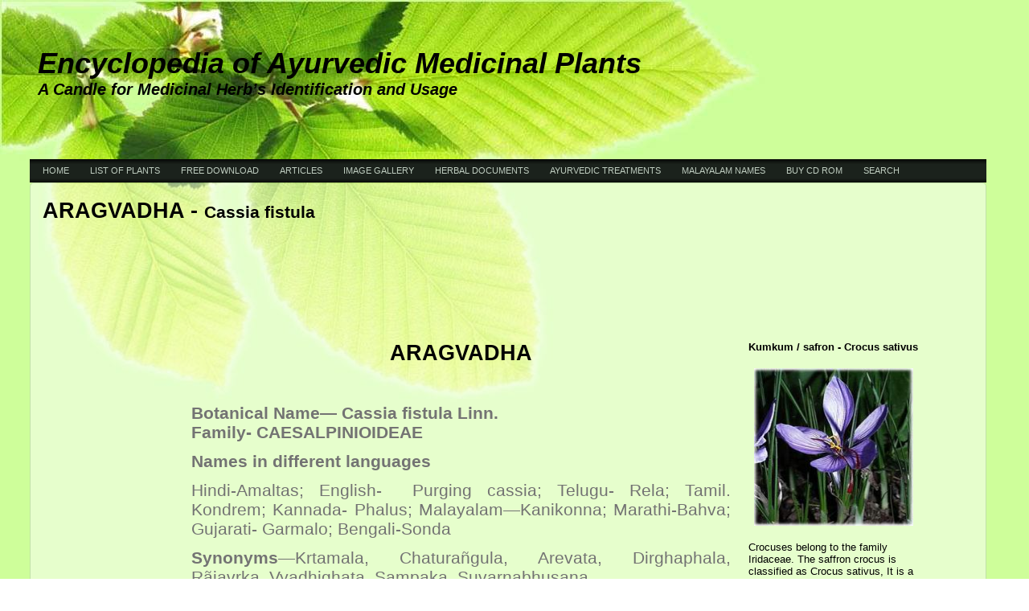

--- FILE ---
content_type: text/html
request_url: https://indianmedicinalplants.info/Medicinal-Plants/Cassia-fistula-Indian-medicinal-plants-Ayurveda.html
body_size: 4001
content:
<!DOCTYPE html PUBLIC "-//W3C//DTD XHTML 1.0 Transitional//EN" "http://www.w3.org/TR/xhtml1/DTD/xhtml1-transitional.dtd">
<html xmlns="http://www.w3.org/1999/xhtml" dir="ltr" lang="en-US" xml:lang="en">
	<head>
		<!--  Created by Medicinal herbs  Base template (without user's data) checked by http://validator.w3.org : "This page is valid XHTML 1.0 Transitional"  -->
		<meta http-equiv="Content-Type" content="text/html; charset=utf-8" />
		<title>ARAGVADHA - Cassia fistula</title>

		<meta content="Cassia fistula- Medicinal Plant, In Vedic literature the dried branches of Aragvadha are used for ritual performance Several external applications containing Aragvadha are mentioned in&nbsp; Ayurveda ( psoriasis etc.). ARAGVADHA - Cassia fistula using in Ayurveda with pictures and  details.pictures etc" name="description" />
		<meta content="usage of ARAGVADHA - Cassia fistula   , important medicinal herb ARAGVADHA - Cassia fistula  , ayurvedic  use of ARAGVADHA - Cassia fistula" name="keywords" />
		<meta content="medicinal herbs &amp; ayurveda" name="author" />
		<meta content="health : alternative medicine : ayurveda : medicinal plants" name="classification" />
		<meta content="indian medicinal plants &amp; ayurveda" name="content" />
		<link href="https://www.indianmedicinalplants.info/rss/ayurveda.xml" type="application/rss+xml" rel=alternate>
<link title="indian medicinal plants updates and Articles" />

		<meta content="english , hindi, sanskrit, malayalam" name="language" />

		<link rel="stylesheet" href=".././style.css" type="text/css" media="screen" />
		<!--[if IE 6]><link rel="stylesheet" href=".././style.ie6.css" type="text/css" media="screen" /><![endif]-->
		<!--[if IE 7]><link rel="stylesheet" href=".././style.ie7.css" type="text/css" media="screen" /><![endif]-->
		<link rel="shortcut icon" href=".././favicon.ico" type="image/x-icon" />
		<script type="text/javascript" src=".././jquery.js"></script>
		<script type="text/javascript" src=".././script.js"></script>
		<style type="text/css">
.auto-style15 {
	margin-bottom: 0px;
}
.auto-style16 {
	font-family: "Trebuchet MS", "Lucida Sans Unicode", "Lucida Grande", "Lucida Sans", Arial, sans-serif;
	font-size: small;
}
.auto-style17 {
	font-family: "Trebuchet MS", "Lucida Sans Unicode", "Lucida Grande", "Lucida Sans", Arial, sans-serif;
	font-size: small;
	color: #000000;
}
.auto-style34 {
	color: #000000;
}
		</style>
	</head>
	<body>
		<div id="art-main" style="left: -8px; top: -2px">
			<div class="art-sheet">
				<div id="layer9" style="position: absolute; width: 100px; height: 100px; z-index: 2; left: 792px; top: 60px">
				<script src="https://www.google-analytics.com/urchin.js" type="text/javascript">
</script>
<script type="text/javascript">
_uacct = "UA-4059067-1";
urchinTracker();
</script>
<!-- Am Dr.ANIL JOY Ayurveda doctore  student from India (kerala), designed a cd rom for Medicinal plants using in Ayurveda.This cd rom help to students, doctors, reserchers etc. to get easily pictures,details, properties like data of that as in treatment purpuse. Atyrvedic Herbs hepls in traetments both in preventive and disease cure mechanism -->

</div>

				<div id="layer8" style="position: absolute; width: 292px; height: 121px; z-index: 1; left: 907px; top: 25px" class="auto-style15">
					<br />
					<br />
				<!-- AddThis Button BEGIN -->
<div class="addthis_toolbox addthis_default_style ">
<a class="addthis_button_facebook_like" fb:like:layout="button_count"></a>
<a class="addthis_button_tweet"></a>
<a class="addthis_button_google_plusone" g:plusone:size="medium"></a>
<a class="addthis_counter addthis_pill_style"></a>
</div>
<script type="text/javascript" src="https://s7.addthis.com/js/250/addthis_widget.js#pubid=aniljoy23"></script>
<!-- AddThis Button END -->
</div>
		

	
	

				<div class="art-sheet-body">
					<div class="art-header">
						<div class="art-header-center">
							<div class="art-header-png"></div>
						</div>
						<div class="art-logo">
							<h1 id="name-text" class="art-logo-name"><a href=".././index.html">Encyclopedia of Ayurvedic Medicinal Plants</a></h1>
							<h2 id="slogan-text" class="art-logo-text">A Candle 
							for Medicinal Herb’s Identification and Usage</h2>
						</div>
					</div>
					<div class="art-nav">
						<div class="l"></div>
						<div class="r"></div>
						<ul class="art-menu">
							<li><a href=".././home.html">
							<span class="l" style="left: 1px; right: 7px; top: -1px"> </span><span class="r"> </span><span class="t">home</span></a></li>
							<li><a href="http://www.indianmedicinalplants.info/plants/
"><span class="l"> </span><span class="r"> </span><span class="t">List of Plants</span></a>
								<ul>
									<li><a href=".././plants/malayalamnames.html">Malayalam Names</a></li>
									<li><a href="http://herbs.indianmedicinalplants.info/index.php/sanskrit-names-of-plants
">Sanskrit Names</a></li>
									<li><a href=".././plants/botanicalnames.html">Botanical Names</a></li>
								</ul>
							</li>
							<li><a href=".././download.html"><span class="l"> </span><span class="r"> </span><span class="t">Free Download</span></a>
								<ul>
									<li><a href=".././download/pdf-articles.html">PDF Articles</a></li>
									<li><a href=".././download/view-cd-rom-examples.html">View CD Rom Examples</a></li>
								</ul>
							</li>
							<li><a href=".././articles.html"><span class="l"> </span><span class="r"> </span><span class="t">Articles</span></a>
								<ul>
									<li><a href=".././articles/ayurvedic-articles.html" class="active">Ayurvedic Articles</a></li>
									<li><a href=".././articles/physiology.html">Physiology</a></li>
									<li><a href=".././articles/health-care.html">Health Care</a></li>
									<li><a href=".././articles/diseases.html">Diseases</a></li>
									<li><a href=".././articles/yoga.html">Yoga</a></li>
								</ul>
							</li>
							<li><a href=".././image-gallery.html"><span class="l"> </span><span class="r"> </span><span class="t">Image Gallery</span></a>
								<ul>
									<li><a href=".././image-gallery/image-gallery.html">Image Gallery</a></li>
									<li><a href=".././image-gallery/botanical-names.html">Botanical Names</a></li>
								</ul>
							</li>
							<li><a href="http://herbs.indianmedicinalplants.info/
"><span class="l"> </span><span class="r"> </span><span class="t">Herbal Documents</span></a></li>
							<li><a href="http://ayurvedictreatments.indianmedicinalplants.info/
"><span class="l"> </span><span class="r"> </span><span class="t">Ayurvedic Treatments</span></a></li>
							<li><a href=".././malayalamnames.html"><span class="l"> </span><span class="r"> </span><span class="t">Malayalam Names</span></a></li>
							<li><a href=".././buy.html"><span class="l"> </span><span class="r"> </span><span class="t">Buy CD Rom</span></a>
								<ul>
									<li><a href=".././buy/testimonials.html">Testimonials</a></li>
									<li><a href=".././buy/cd-rom-content.html">CD Rom Content</a></li>
									<li><a href=".././buy/buy-cd-rom.html">Buy CD Rom</a></li>
								</ul>
							</li>
							<li><a href=".././search.html"><span class="l"> </span><span class="r"> </span><span class="t">Search</span></a></li>
						</ul>
					</div>
					<div class="art-content-layout">
						<div class="art-content-layout-row">
							<div class="art-layout-cell art-content">
								<div class="art-post">
									<div class="art-post-tl"></div>
									<div class="art-post-tr"></div>
									<div class="art-post-bl"></div>
									<div class="art-post-br"></div>
									<div class="art-post-tc"></div>
									<div class="art-post-bc"></div>
									<div class="art-post-cl"></div>
									<div class="art-post-cr"></div>
									<div class="art-post-cc"></div>
									<div class="art-post-body">
										<div class="art-post-inner art-article">
											<h2 class="art-postheader">
											<span class="auto-style34">
	<b><span style="font-size:20.0pt;line-height:115%">ARAGVADHA - <span style="font-size:16.0pt;
line-height:115%">Cassia fistula</span></span></b></span></h2>
											<div class="art-postcontent">
												<table class="art-article" border="0" cellspacing="0" cellpadding="0" style="margin-right: auto; margin-left: auto; width: 730px; ">
													<tbody>
														<tr class="even">
															<td style="border-width: 0px; width: 120px; " rowspan="1" colspan="1">
																<script type="text/javascript">
<!--
google_ad_client = "pub-0884347396058130";
/* 728x90, created 9/23/08 */
google_ad_slot = "4509064515";
google_ad_width = 728;
google_ad_height = 90; 
//-->
</script>
																<script type="text/javascript" src="https://pagead2.googlesyndication.com/pagead/show_ads.js">
<!--

//-->
</script>
																<br /><br /><br />
															</td>
														</tr>
													</tbody>
												</table>
												<table class="art-article" border="0" cellspacing="0" cellpadding="0" style="margin-top: 2px; margin-right: 2px; margin-bottom: 2px; margin-left: 2px; width: 1100px; ">
													<tbody>
														<tr class="even">
															<td style="border-width: 0px; padding-top: 11px; padding-right: 11px; padding-bottom: 11px; padding-left: 11px; width: 150px; " rowspan="1" colspan="1">
																<script type="text/javascript">
<!--
google_ad_client = "pub-0884347396058130";
/* 120x600, created 6/9/08 */
google_ad_slot = "5565715085";
google_ad_width = 120;
google_ad_height = 600; 
//-->
</script>
																<script type="text/javascript" src="https://pagead2.googlesyndication.com/pagead/show_ads.js">
<!--

//-->
</script>
																<br /><br /><br /><br /><br /><br /><br /><br /><br /><br /><br /><br /><br /><br /><br /><br /><br /><br /><br /><br /><br /><br /><br /><br /><br /><br /><br /><br /><br /><br /><br /><br /><br /><br /><br /><br /><br /><br /><br /><br /><br /><br /><br /><br /><br /><br /><br /><br /><br /><br /><br /><br />
															</td>
															<td style="border-width: 0px; padding-top: 11px; padding-right: 11px; padding-bottom: 11px; padding-left: 11px; " rowspan="1" colspan="1">
																<div align="justify">
																	<p class="MsoNormal" align="center" style="text-align: center">
																	<span class="auto-style34">
	<b><span style="font-size:20.0pt;line-height:115%">ARAGVADHA</span></b></p>
	<p class="MsoNormal" style="text-align: justify; text-justify: inter-ideograph">
	<span style="font-size:16.0pt;line-height:115%">&nbsp;</span></p>
	<p class="MsoNormal"><b><span style="font-size:16.0pt;
line-height:115%">Botanical Name— Cassia fistula Linn. <br>
	Family- CAESALPINIOIDEAE&nbsp; </span></b></p>
	<p class="MsoNormal"><b><span style="font-size:16.0pt;
line-height:115%">Names in different languages </span></b></p>
	<p class="MsoNormal" style="text-align: justify; text-justify: inter-ideograph">
	<span style="font-size:16.0pt;line-height:115%">Hindi-Amaltas; English-&nbsp; 
	Purging cassia; Telugu- Rela; Tamil. Kondrem; Kannada- Phalus; Malayalam—Kanikonna; 
	Marathi-Bahva; Gujarati- Garmalo; Bengali-Sonda</span></p>
	<p class="MsoNormal" style="text-align: justify; text-justify: inter-ideograph">
	<b><span style="font-size:16.0pt;line-height:115%">Synonyms</span></b><span style="font-size:16.0pt;line-height:115%">—Krtamala, 
	Chaturañgula, Arevata, Dirghaphala, Rãjavrka, Vyadhighata, Sampaka, 
	Suvarnabhusana </span></p>
	<p class="MsoNormal" style="text-align: justify; text-justify: inter-ideograph">
	&nbsp;<b><span style="font-size:16.0pt;line-height:115%">Scientific 
	classification:</span></b><span style="font-size:16.0pt;line-height:115%"> 
	Sennas belong to the subfamily Caesalpinioideae, family Fabaceae (formerly 
	Leguminosae). Alexandrian senna is classified as Cassia acutifolia. The 
	species from which tinnivelly, or Indian senna, is obtained is classified as 
	Cassia angustifolia.</span></p>
	<p class="MsoNormal" style="text-align: justify; text-justify: inter-ideograph">
	&nbsp;<b><span style="font-size:16.0pt;line-height:115%">Introduction</span></b></p>
	<p class="MsoNormal" style="text-align: justify; text-justify: inter-ideograph">
	<span style="font-size:16.0pt;line-height:115%">&nbsp;&nbsp;&nbsp;&nbsp;&nbsp;&nbsp;&nbsp;&nbsp;&nbsp; In Vedic 
	literature the dried branches of Aragvadha are used for ritual performance 
	Several external applications containing Aragvadha are mentioned in&nbsp; 
	Ayurveda ( psoriasis etc.)</span></p>
<div align=justify>

	-------------------------------------------------------------------------------------------------------------------------------------------------------------------------------------------------------</span></div>
																	<p class="MsoNormal" style="text-indent: -0.25in; margin-left: 0.5in; ">
																	&nbsp;</p>
																	<p class="MsoNormal" style="text-indent: -0.25in; margin-left: 0.5in; ">
																	&nbsp;</p>
																	<p class="MsoNormal" style="text-indent: -0.25in; margin-left: 0.5in; ">
																	&nbsp;</p>
																	<div align="justify">
																		<span class="auto-style34">
																		<font style="font-size: 16pt">
																		If You 
																		need 
																		complete&nbsp; 
																		details&nbsp; 
																		with 
																		pictures 
																		please</font></span><font color="#FF0000" style="font-size: 16pt">
																		<a href="http://www.indianmedicinalplants.info/buy/index.html">
																		buy our 
																		CD Rom</a></font></div>
																	<div align="justify">
																		&nbsp;</div>
																	<div align="justify">
																		&nbsp;</div>
																	<p class="MsoNormal" style="text-indent: -0.25in; margin-left: 0.5in; ">
																	&nbsp;</p>
																	<p class="MsoNormal" style="text-indent: -0.25in; margin-left: 0.5in; ">
																	&nbsp;</p>
																	<span style="color: rgb(22, 29, 23);">  </span>
																</div>
															</td>
															<td style="border-width: 0px; padding-top: 11px; padding-right: 11px; padding-bottom: 11px; padding-left: 11px; " rowspan="1" colspan="1">
																<p class="auto-style17" style="width: 213px">
													<strong>Kumkum / safron - 
													Crocus sativus</strong></p>
																<p class="auto-style16" style="width: 213px">
													<img alt=" Medicinal Plant / herbs" class="auto-style31" height="196" src="../image/Medicinal-Plants-side.gif" width="198" longdesc="Medicinal Plant / herbs" /></p>
																<p class="auto-style16" style="width: 213px">
													<span class="auto-style34">
													Crocuses belong to the 
													family Iridaceae. The 
													saffron crocus is classified 
													as Crocus sativus, It is a 
													shrub. Leaves are seen 
													towards the base of the stem 
													and are compactly 
													arranged.<a href="http://www.indianmedicinalplants.info/nd7/index.htm">Read More about 
													safron....</a>.</span></p>
																<p class="auto-style16" style="width: 213px">
																&nbsp;</p>
																<p class="auto-style16" style="width: 213px">
																&nbsp;</p>
															</td>
														</tr>
														<tr>
															<td colspan="3" style="border-width: 0px; " rowspan="1">
															&nbsp;&nbsp;&nbsp;&nbsp; &nbsp;&nbsp;<p><br /></p>
															</td>
														</tr>
													</tbody>
												</table>
												<p><br /></p>
												<p><br /></p>
												<p><br /></p>
												<p><br /></p>
												<p><br /></p>
												<p><br /></p>
												<p><br /></p>
												<p><br /></p>
												<p><br /></p>
												<p><br /></p>
												<p><br /></p>
												<p><br /></p>
												<p><br /></p>
												<p><br /></p>
												<p><br /></p>
												<p><br /></p>
												<p><br /></p>
												<p><br /></p>
												<p><br /></p>
												<p><br /></p>
												<p><br /></p>
												<p><br /></p>
												<p><br /></p>
												<p><br /></p>
												<p><br /></p>
												<p><br /></p>
												<p><br /></p>
												<p><br /></p>
												<p><br /></p>
												<p><br /></p>
												<p><br /></p>
												<p><br /></p>
												<p><br /></p>
												<p><br /></p>
												<p><br /></p>
												<p><br /></p>
												<p><br /></p>
												<p><br /></p>
												<p><br /></p>
												<p><br /></p>
												<p><br /></p>
												<p><br /></p>
												<p><br /></p>
												<p><br /></p>
												<p><br /></p>
												<p><br /></p>
												<p><br /></p>
												<p><br /></p>
												<p><br /></p>
												<p><br /></p>
												<p><br /></p>
												<p><br /></p>
												<p><br /></p>
												<p><br /></p>
												<p><br /></p>
												<p><br /></p>
												<p><br /></p>
												<p><br /></p>
												<p><br /></p>
												<p><br /></p>
												<p><br /></p>
												<p><br /></p>
												<p><br /></p>
												<p><br /></p>
												<p><br /></p>
												<p><br /></p>
												<p><br /></p>
												<p><br /></p>
												<p><br /></p>
												<p><br /></p>
												<p><br /></p>
												<p><br /></p>
												<p><br /></p>
												<p><br /></p>
												<p><br /></p>
												<p><br /></p>
												<p><br /></p>
												<p><br /></p>
												<p><br /></p>
												<p><br /></p>
												<p><br /></p>
												<p><br /></p>
												<p><br /></p>
												<p><br /></p>
												<p><br /></p>
												<p><br /></p>
												<p><br /></p>
												<p><br /></p>
												<p><br /></p>
												<p><br /></p>
												<p><br /></p>
												<p><br /></p>
												<p><br /></p>
												<p><br /></p>
												<p><br /></p>
												<p><br /></p>
												<p><br /></p>
												<p><br /></p>
												<p><br /></p>
												<p><br /></p>
												<p><br /></p>
												<p><br /></p>
												<p><br /></p>
												<p><br /></p>
												<p><br /></p>
												<p><br /></p>
												<p><br /></p>
												<p><br /></p>
												<p><br /></p>
												<p><br /></p>
												<p><br /></p>
												<p><br /></p>
												<p><br /></p>
												<p><br /></p>
												<p><br /></p>
												<p><br /></p>
												<p><br /></p>
												<p><br /></p>
												<p><br /></p>
												<p><br /></p>
												<p><br /></p>
												<p><br /></p>
												<p><br /></p>
												<p><br /></p>
												<p><br /></p>
												<p><br /></p>
												<p><br /></p>
												<p><br /></p>
												<p><br /></p>
												<p><br /></p>
												<p><br /></p>
												<p><br /></p>
												<p><br /></p>
												<p><br /></p>
												<p><br /></p>
												<p><br /></p>
												<p><br /></p>
												<p><br /></p>
												<p><br /></p>
												<p><br /></p>
												<p><br /></p>
												<p><br /></p>
												<p><br /></p>
												<p><br /></p>
												<p><br /></p>
												<p><br /></p>
												<p><br /></p>
												<p><br /></p>
												<p><br /></p>
												<p><br /></p>
												<p><br /></p>
												<p><br /></p>
												<p><br /></p>
											</div>
											<div class="cleared"></div>
										</div>
										<div class="cleared"></div>
									</div>
								</div>
								<div class="cleared"></div>
							</div>
						</div>
					</div>
					<div class="cleared"></div>
					<div class="art-footer">
						<div class="art-footer-body">
							<a href="http://www.indianmedicinalplants.info/rss/ayurveda.xml" class="art-rss-tag-icon" title="RSS"></a>
							<div class="art-footer-text">
								<p>Copyright © 2012, 
								<a href="http://www.indianmedicinalplants.info">www.indianmedicinalplants.info</a> All Rights Reserved.</p>
							</div>
							<div class="cleared"></div>
						</div>
					</div>
					<div class="cleared"></div>
				</div>
			</div>
			<div class="cleared"></div>
			<p class="art-page-footer">Designed by 
			<a href="http://www.herbs.indianmedicinalplants.info"> Medicinal Herbals Team and Dr. ANIL JOY PULIKKOTTIL</a>.</p>
		</div>
	<script defer src="https://static.cloudflareinsights.com/beacon.min.js/vcd15cbe7772f49c399c6a5babf22c1241717689176015" integrity="sha512-ZpsOmlRQV6y907TI0dKBHq9Md29nnaEIPlkf84rnaERnq6zvWvPUqr2ft8M1aS28oN72PdrCzSjY4U6VaAw1EQ==" data-cf-beacon='{"version":"2024.11.0","token":"548ad483274544d490a42034f7df4d3f","r":1,"server_timing":{"name":{"cfCacheStatus":true,"cfEdge":true,"cfExtPri":true,"cfL4":true,"cfOrigin":true,"cfSpeedBrain":true},"location_startswith":null}}' crossorigin="anonymous"></script>
</body>
</html>


--- FILE ---
content_type: text/html; charset=utf-8
request_url: https://www.google.com/recaptcha/api2/aframe
body_size: 267
content:
<!DOCTYPE HTML><html><head><meta http-equiv="content-type" content="text/html; charset=UTF-8"></head><body><script nonce="1EycOO0W0ZykBkchS3Y51w">/** Anti-fraud and anti-abuse applications only. See google.com/recaptcha */ try{var clients={'sodar':'https://pagead2.googlesyndication.com/pagead/sodar?'};window.addEventListener("message",function(a){try{if(a.source===window.parent){var b=JSON.parse(a.data);var c=clients[b['id']];if(c){var d=document.createElement('img');d.src=c+b['params']+'&rc='+(localStorage.getItem("rc::a")?sessionStorage.getItem("rc::b"):"");window.document.body.appendChild(d);sessionStorage.setItem("rc::e",parseInt(sessionStorage.getItem("rc::e")||0)+1);localStorage.setItem("rc::h",'1769140620316');}}}catch(b){}});window.parent.postMessage("_grecaptcha_ready", "*");}catch(b){}</script></body></html>

--- FILE ---
content_type: text/css
request_url: https://indianmedicinalplants.info/style.css
body_size: 4865
content:
/*
Theme Name: plants
Theme URI: 
Description: Encyclopedia of  Indian Medicinal Plants / Herbs mainly using in Ayurveda with pictures and  details. You can see how Ayurveda maintains health.You can get all necessary information about this Ayurvedic Medicinal Plants including its Botanical names, morphology, classification  , therapeutic uses, Names in different languages, synonyms, habitat , Chemical present in Medicinal plants , Systemic action in nervous, digestive system etc., properties, parts used ,dosage, formulations or Yogas in Ayurveda , research works ; pictures etc.
Version: 5.0
Author:  Medicinal Herbals Team and Dr. ANIL JOY PULIKKOTTIL
Author URI: www.herbs.indianmedicinalplants.info
Tags: ancient medicinal plants, aromatic medicinal plants, ayurveda herbs, ayurveda medicinal plants, Ayurvedic medicinal herbs, Ayurvedic medicinal plants, compendium of medicinal plants, conservation of medicinal plants in India, cultivation of medicinal plants in India, distribution of medicinal plants in India, encyclopedia of Indian medicinal plants, fixed width, flowers plants, Free pictures / images & details of Medicinal Plants, herbal ayurveda, Herbal Dictionary, herbal medicine, herbal remedies, Indian medicinal herbs, Indian medicinal plants, Indian plants, Indian system of Medicine, kerala meicinal Plants, medicinal herbs, medicinal herbs, medicinal plants, Medicinal plants CD Rom, medicinal plants in south India, medicinal plants India, medicinal plants of Ayurveda, medicinal plants of India, medicinal plants of India, medicinal plants of India, medicinal plants of northeast India, medicinal plants of south India, medicinal plants wikepedia, medicinal tree, medicinal uses of plants, medicinalplants com, one column, Theraputic uses of medicinal Plants  Herbal Dictionary, valid XHTML, widgets
*/

/* begin Page */
/* Created by Artisteer v3.0.0.32906 */

#art-main, table
{
    font-family: Verdana, Geneva, Arial, Helvetica, Sans-Serif;
    font-style: normal;
    font-weight: normal;
    font-size: 11px;
    text-align: justify;
}

h1, h2, h3, h4, h5, h6, p, a, ul, ol, li
{
    margin: 0;
    padding: 0;
}

body
{
  margin: 0 auto;
  padding: 0;
  color: #737373;
  background-color: #FFFFFF;
  background-image: url('images/Bottom_texture.jpg');
  background-repeat: no-repeat;
  background-attachment: fixed;
  background-position: top left;
}

.art-postcontent,
.art-postcontent li,
.art-postcontent table,
.art-postcontent a,
.art-postcontent a:link,
.art-postcontent a:visited,
.art-postcontent a.visited,
.art-postcontent a:hover,
.art-postcontent a.hovered
{
    font-family: Verdana, Geneva, Arial, Helvetica, Sans-Serif;
    text-align: justify;
}

.art-postcontent p
{
    margin: 12px 0 12px 0;
}

h1, h2, h3, h4, h5, h6,
h1 a, h2 a, h3 a, h4 a, h5 a, h6 a,
h1 a:link, h2 a:link, h3 a:link, h4 a:link, h5 a:link, h6 a:link,
h1 a:visited, h2 a:visited, h3 a:visited, h4 a:visited, h5 a:visited, h6 a:visited,
h1 a:hover, h2 a:hover, h3 a:hover, h4 a:hover, h5 a:hover, h6 a:hover
{
  font-family: "Trebuchet MS", Arial, Helvetica, Sans-Serif;
  font-style: normal;
  font-weight: bold;
  font-size: 28px;
  text-align: left;
}

.art-postcontent a
{
  text-decoration: underline;
  color: #4C791B;
}

.art-postcontent a:link
{
  text-decoration: underline;
  color: #4C791B;
}

.art-postcontent a:visited, .art-postcontent a.visited
{

  color: #586F5A;
}

.art-postcontent  a:hover, .art-postcontent a.hover
{

  text-decoration: none;
  color: #2F5908;
}


.art-postcontent h1
{
   margin: 15px 0 0 0; 
   color: #586F5A;
   font-size: 22px; 
}

.art-postcontent h2
{
    color: #586F5A;
 
   font-size: 18px;   
}

.art-postcontent h3
{
 
  color: #415343; 
  font-size: 16px;    
}

.art-postcontent h4
{
   margin: 20px 10px 20px 20px; 
   color: #242E25; 
   font-size: 16px;   
}

.art-postcontent h5
{
   margin: 23px 10px 23px 20px; 
   color: #242E25;   
   font-size: 14px;
}

.art-postcontent h6
{
   margin: 32px 10px 32px 20px; 
   color: #242E25;
   font-size: 14px;      
}

ul
{
  list-style-type: none;
}

ol
{
  list-style-position: inside;
}

#art-main
{
  position: relative;
  width: 100%;
  left: 0;
  top: 0;
  cursor:default;
}




.cleared
{
  float: none;
  clear: both;
  margin: 0;
  padding: 0;
  border: none;
  font-size: 1px;
}

form
{
  padding: 0 !important;
  margin: 0 !important;
}

table.position
{
  position: relative;
  width: 100%;
  table-layout: fixed;
}
/* end Page */

/* begin Box, Sheet */
.art-sheet
{
  position: relative;
  margin: 0 auto;
  min-width: 29px;
  min-height: 29px;
}

.art-sheet-body
{
  position: relative;
  padding: 5px;
}


.art-sheet
{
  top: -5px !important;
  margin-bottom: -5px !important;
  cursor:auto;
  width: 1200px;
}


/* end Box, Sheet */

/* begin Header */
div.art-header
{
  margin: 0 auto;
  position: relative;
  width: 100%;
  height: 200px;
  overflow: hidden;
}


div.art-header-center
{
	position: relative;
	width: 1190px;
	left:50%;
}


div.art-header-png
{
  position: absolute;
  left:-50%;
  top: 0;
  width: 1190px;
  height: 200px;
  background-image: url('images/header.png');
  background-repeat: no-repeat;
  background-position:center center; 
}


/* end Header */

/* begin Logo */
div.art-logo
{
  display: block;
  position: absolute;
  left: 10px;
  top: 60px;
  width: 1170px;
}

h1.art-logo-name
{
  display: block;
  text-align: left;
}

h1.art-logo-name, h1.art-logo-name a, h1.art-logo-name a:link, h1.art-logo-name a:visited, h1.art-logo-name a:hover
{
  font-style: italic;
  font-size: 36px;
  text-decoration: none;
  padding: 0;
  margin: 0;
  color: #000000 !important;
}


h2.art-logo-text, 
h2.art-logo-text a,
h2.art-logo-text a:link,
h2.art-logo-text a:visited,
h2.art-logo-text a:hover
{
  font-family: Verdana, Geneva, Arial, Helvetica, Sans-Serif;
  font-style: italic;
  font-size: 20px;
  padding: 0;
  margin: 0;
  color: #000000 !important;
}

h2.art-logo-text
{
  display: block;
  text-align: left;
}
/* end Logo */

/* begin Menu */
/* menu structure */

.art-menu a, .art-menu a:link, .art-menu a:visited, .art-menu a:hover
{
    outline: none;
}

.art-menu, .art-menu ul
{
  margin: 0;
  padding: 0;
  border: 0;
  list-style-type: none;
  display: block;
}

.art-menu li
{
  margin: 0;
  padding: 0;
  border: 0;
  display: block;
  float: left;
  position: relative;
  z-index: 5;
  background: none;
}

.art-menu li:hover
{
  z-index: 10000;
  white-space: normal;
}

.art-menu li li
{
  float: none;
}

.art-menu ul
{
  visibility: hidden;
  position: absolute;
  z-index: 10;
  left: 0;
  top: 0;
  background: none;
}

.art-menu li:hover>ul
{
  visibility: visible;
  top: 100%;
}

.art-menu li li:hover>ul
{
  top: 0;
  left: 100%;
}

.art-menu:after, .art-menu ul:after
{
  content: ".";
  height: 0;
  display: block;
  visibility: hidden;
  overflow: hidden;
  clear: both;
}
.art-menu, .art-menu ul
{
  min-height: 0;
}

.art-menu ul
{
  background-image: url('images/spacer.gif');
  padding: 10px 30px 30px 30px;
  margin: -10px 0 0 -30px;
}

.art-menu ul ul
{
  padding: 30px 30px 30px 10px;
  margin: -30px 0 0 -10px;
}




/* menu structure */

.art-menu
{
  padding: 3px 3px 3px 3px;
}

.art-nav
{
  position: relative;
  min-height: 29px;
  z-index: 100;
}

.art-nav .l, .art-nav .r
{
  position: absolute;
  z-index: -1;
  top: 0;
  height: 100%;
  background-image: url('images/nav.png');
}

.art-nav .l
{
  left: 0;
  right: 0;
}

.art-nav .r
{
  right: 0;
  width: 1190px;
  clip: rect(auto, auto, auto, 1190px);
}


/* end Menu */

/* begin MenuItem */
.art-menu a
{
  position: relative;
  display: block;
  overflow: hidden;
  height: 23px;
  cursor: pointer;
  text-decoration: none;
}


.art-menu ul li
{
    margin:0;
    clear: both;
}


.art-menu a .r, .art-menu a .l
{
  position: absolute;
  display: block;
  top: 0;
  z-index: -1;
  height: 79px;
  background-image: url('images/menuitem.png');
}

.art-menu a .l
{
  left: 0;
  right: 8px;
}

.art-menu a .r
{
  width: 416px;
  right: 0;
  clip: rect(auto, auto, auto, 408px);
}

.art-menu a .t, .art-menu ul a, .art-menu a, .art-menu a:link, .art-menu a:visited, .art-menu a:hover
{
  text-align: left;
  text-decoration: none;
  text-transform: uppercase;
}

.art-menu a .t
{
  color: #C0CEC1;
  padding: 0 5px;
  margin: 0 8px;
  line-height: 23px;
  text-align: center;
}

.art-menu a:hover .l, .art-menu a:hover .r
{
  top: -28px;
}

.art-menu li:hover>a .l, .art-menu li:hover>a .r
{
  top: -28px;
}

.art-menu li:hover a .l, .art-menu li:hover a .r
{
  top: -28px;
}
.art-menu a:hover .t
{
  color: #191F19;
}

.art-menu li:hover a .t
{
  color: #191F19;
}

.art-menu li:hover>a .t
{
  color: #191F19;
}


.art-menu a.active .l, .art-menu a.active .r
{
  top: -56px;
}

.art-menu a.active .t
{
  color: #000000;
}
/* end MenuItem */

/* begin MenuSeparator */
.art-menu .art-menu-li-separator
{
  display: block;
  width: 3px;
  height:23px;
}
.art-nav .art-menu-separator
{
  display: block;
  margin:0 auto;
  width: 1px;
  height: 23px;
  background-image: url('images/menuseparator.png');
}
/* end MenuSeparator */

/* begin MenuSubItem */
.art-menu ul a
{
  display: block;
  text-align: center;
  white-space: nowrap;
  height: 20px;
  width: 180px;
  overflow: hidden;
  line-height: 20px;
  background-image: url('images/subitem.png');
  background-position: left top;
  background-repeat: repeat-x;
  border-width: 0;
  border-style: solid;
}

.art-nav ul.art-menu ul span, .art-nav ul.art-menu ul span span
{
  display: inline;
  float: none;
  margin: inherit;
  padding: inherit;
  background-image: none;
  text-align: inherit;
  text-decoration: inherit;
}

.art-menu ul a, .art-menu ul a:link, .art-menu ul a:visited, .art-menu ul a:hover, .art-menu ul a:active, .art-nav ul.art-menu ul span, .art-nav ul.art-menu ul span span
{
  text-align: left;
  text-indent: 12px;
  text-decoration: none;
  line-height: 20px;
  color: #1F2820;
  font-size: 12px;
  margin:0;
  padding:0;
}

.art-menu ul li a:hover
{
  color: #191F19;
  background-position: 0 -20px;
}

.art-menu ul li:hover>a
{
  color: #191F19;
  background-position: 0 -20px;
}

.art-nav .art-menu ul li a:hover span, .art-nav .art-menu ul li a:hover span span
{
  color: #191F19;
}

.art-nav .art-menu ul li:hover>a span, .art-nav .art-menu ul li:hover>a span span
{
  color: #191F19;
}


/* end MenuSubItem */

/* begin Layout */
.art-content-layout
{
  display: table;
  width: 100%;
  table-layout: fixed;
  border-collapse: collapse;
  background-color: Transparent;
  border: none !important;
  padding:0 !important;
}
.art-layout-cell, .art-content-layout-row
{
  background-color: Transparent;
  vertical-align: top;
  text-align: left;
  border: none !important;
  margin:0 !important;
  padding:0 !important;
}
.art-content-layout .art-content-layout{width: auto;margin:0;}
.art-content-layout .art-layout-cell, .art-content-layout .art-layout-cell .art-content-layout .art-layout-cell{display: table-cell;}
.art-layout-cell .art-layout-cell{display: block;}
.art-content-layout-row {display: table-row;}
.art-layout-glare{position:relative;}/* end Layout */

/* begin Box, Block */
.art-block
{
  position: relative;
  margin: 0 auto;
  min-width: 15px;
  min-height: 15px;
}

.art-block-body
{
  position: relative;
  padding: 8px;
}

.art-block-tr, .art-block-tl, .art-block-br, .art-block-bl, .art-block-tc, .art-block-bc,.art-block-cr, .art-block-cl
{
  position: absolute;
}

.art-block-tr, .art-block-tl, .art-block-br, .art-block-bl
{
  width: 14px;
  height: 14px;
  background-image: url('images/block_s.png');
}

.art-block-tl
{
  top: 0;
  left: 0;
  clip: rect(auto, 7px, 7px, auto);
}

.art-block-tr
{
  top: 0;
  right: 0;
  clip: rect(auto, auto, 7px, 7px);
}

.art-block-bl
{
  bottom: 0;
  left: 0;
  clip: rect(7px, 7px, auto, auto);
}

.art-block-br
{
  bottom: 0;
  right: 0;
  clip: rect(7px, auto, auto, 7px);
}

.art-block-tc, .art-block-bc
{
  left: 7px;
  right: 7px;
  height: 14px;
  background-image: url('images/block_h.png');
}

.art-block-tc
{
  top: 0;
  clip: rect(auto, auto, 7px, auto);
}

.art-block-bc
{
  bottom: 0;
  clip: rect(7px, auto, auto, auto);
}

.art-block-cr, .art-block-cl
{
  top: 7px;
  bottom: 7px;
  width: 14px;
  background-image: url('images/block_v.png');
}

.art-block-cr
{
  right: 0;
  clip: rect(auto, auto, auto, 7px);
}

.art-block-cl
{
  left: 0;
  clip: rect(auto, 7px, auto, auto);
}

.art-block-cc
{
  position: absolute;
  top: 7px;
  left: 7px;
  right: 7px;
  bottom: 7px;
  background-color: #E5EBE6;
}

.art-block
{
  margin: 7px;
}

/* end Box, Block */

/* begin BlockHeader */
.art-blockheader
{
  margin-bottom: 0;
}

.art-blockheader, .art-blockheader h3.t
{
  position: relative;
  height: 33px;
}

.art-blockheader h3.t,
.art-blockheader h3.t a,
.art-blockheader h3.t a:link,
.art-blockheader h3.t a:visited, 
.art-blockheader h3.t a:hover
{
  color: #000000;
  font-family: Verdana, Geneva, Arial, Helvetica, Sans-Serif;
  font-size: 13px;
}

.art-blockheader h3.t
{
  margin:0;
  padding: 0 10px 0 10px;
  white-space: nowrap;
  line-height: 33px;	
}

/* end BlockHeader */

/* begin Box, BlockContent */
.art-blockcontent
{
  position: relative;
  margin: 0 auto;
  min-width: 1px;
  min-height: 1px;
}

.art-blockcontent-body
{
  position: relative;
  padding: 7px;
}


.art-blockcontent-body, 
.art-blockcontent-body li, 
.art-blockcontent-body a,
.art-blockcontent-body a:link,
.art-blockcontent-body a:visited,
.art-blockcontent-body a:hover
{
  color: #2F3C30;
  font-family: Verdana, Geneva, Arial, Helvetica, Sans-Serif;
  font-style: normal;
  font-weight: normal;
  font-size: 12px;
}





.art-blockcontent-body a
{
  color: #4D910D;
  text-decoration: underline;
}

.art-blockcontent-body a:link
{
  color: #4D910D;
  text-decoration: underline;
}

.art-blockcontent-body a:visited, .art-blockcontent-body a.visited
{
  color: #769378;

}

.art-blockcontent-body a:hover, .art-blockcontent-body a.hover
{
  color: #465947;

  text-decoration: none;
}

.art-blockcontent-body ul li
{
  text-decoration: none;
  line-height: 125%;    
  color: #2F3C30;
  margin: 0 0 0 5px;
  padding: 0 0 0 10px;
  background-image: url('images/blockcontentbullets.png');
  background-repeat: no-repeat;
}/* end Box, BlockContent */

/* begin Button */
.art-button-wrapper a.art-button,
.art-button-wrapper a.art-button:link,
.art-button-wrapper input.art-button,
.art-button-wrapper button.art-button
{
  text-decoration: none;
  font-family: Verdana, Geneva, Arial, Helvetica, Sans-Serif;
  font-style: normal;
  font-variant: normal;
  font-weight: normal;
  font-size: 11px;
  text-transform: uppercase;
  position:relative;
  top:0;
  display: inline-block;
  vertical-align: middle;
  white-space: nowrap;
  text-align: center;
  color: #FFFFFF !important;
  width: auto;
  outline: none;
  border: none;
  background: none;
  line-height: 23px;
  height: 23px;
  margin: 0 !important;
  padding: 0 7px !important;
  overflow: visible;
  cursor: default;
}

.art-button img, .art-button-wrapper img
{
  margin: 0;
  vertical-align: middle;
}

.art-button-wrapper
{
  vertical-align: middle;
  display: inline-block;
  position: relative;
  height: 23px;
  overflow: hidden;
  white-space: nowrap;
  width: auto;
  margin: 0;
  padding: 0;
  z-index: 0;
}

.firefox2 .art-button-wrapper
{
  display: block;
  float: left;
}

input, select, textarea
{
  vertical-align: middle;
  font-family: Verdana, Geneva, Arial, Helvetica, Sans-Serif;
  font-style: normal;
  font-variant: normal;
  font-weight: normal;
  font-size: 11px;
  text-transform: uppercase;
}

.art-block select 
{
    width:96%;
}

.art-button-wrapper.hover .art-button, .art-button-wrapper.hover a.art-button:link, .art-button:hover
{
  color: #1B3404 !important;
  text-decoration: none !important;
}

.art-button-wrapper.active .art-button, .art-button-wrapper.active a.art-button:link
{
  color: #DAE2DB !important;
}

.art-button-wrapper .art-button-l, .art-button-wrapper .art-button-r
{
  display: block;
  position: absolute;
  height: 79px;
  margin: 0;
  padding: 0;
  background-image: url('images/button.png');
}

.art-button-wrapper .art-button-l
{
  left: 0;
  right: 4px;
}

.art-button-wrapper .art-button-r
{
  width: 409px;
  right: 0;
  clip: rect(auto, auto, auto, 405px);
}

.art-button-wrapper.hover .art-button-l, .art-button-wrapper.hover .art-button-r
{
  top: -28px;
}

.art-button-wrapper.active .art-button-l, .art-button-wrapper.active .art-button-r
{
  top: -56px;
}

.art-button-wrapper input
{
  float: none !important;
}
/* end Button */

/* begin Box, Post */
.art-post
{
  position: relative;
  margin: 0 auto;
  min-width: 11px;
  min-height: 11px;
}

.art-post-body
{
  position: relative;
  padding: 16px;
}

.art-post-tr, .art-post-tl, .art-post-br, .art-post-bl, .art-post-tc, .art-post-bc,.art-post-cr, .art-post-cl
{
  position: absolute;
}

.art-post-tr, .art-post-tl, .art-post-br, .art-post-bl
{
  width: 10px;
  height: 10px;
  background-image: url('images/post_s.png');
}

.art-post-tl
{
  top: 0;
  left: 0;
  clip: rect(auto, 5px, 5px, auto);
}

.art-post-tr
{
  top: 0;
  right: 0;
  clip: rect(auto, auto, 5px, 5px);
}

.art-post-bl
{
  bottom: 0;
  left: 0;
  clip: rect(5px, 5px, auto, auto);
}

.art-post-br
{
  bottom: 0;
  right: 0;
  clip: rect(5px, auto, auto, 5px);
}

.art-post-tc, .art-post-bc
{
  left: 5px;
  right: 5px;
  height: 10px;
  background-image: url('images/post_h.png');
}

.art-post-tc
{
  top: 0;
  clip: rect(auto, auto, 5px, auto);
}

.art-post-bc
{
  bottom: 0;
  clip: rect(5px, auto, auto, auto);
}

.art-post-cr, .art-post-cl
{
  top: 5px;
  bottom: 5px;
  width: 10px;
  background-image: url('images/post_v.png');
}

.art-post-cr
{
  right: 0;
  clip: rect(auto, auto, auto, 5px);
}

.art-post-cl
{
  left: 0;
  clip: rect(auto, 5px, auto, auto);
}

.art-post-cc
{
  position: absolute;
  top: 5px;
  left: 5px;
  right: 5px;
  bottom: 5px;
  background-image: url('images/post_c.png');
}

.art-post
{
  margin: 0;
}

a img
{
  border: 0;
}

.art-article img, img.art-article
{
	border: 0px solid #FFFFFF;
	margin: 7px;
}

.art-metadata-icons img
{
  border: none;
  vertical-align: middle;
  margin: 2px;
}

.art-article table, table.art-article
{
  border-collapse: collapse;
  margin: 1px;
}

.art-article th, .art-article td
{
  padding: 2px;
  border: solid 1px #819C84;
  vertical-align: top;
  text-align: left;
}

.art-article th
{
  text-align: center;
  vertical-align: middle;
  padding: 7px;
}

pre
{
  overflow: auto;
  padding: 0.1em;
  float:left;
}

/* end Box, Post */

/* begin PostHeaderIcon */
h2.art-postheader
{
  color: #2A430F;
  margin: 4px 0 4px 0;
}

h2.art-postheader, 
h2.art-postheader a, 
h2.art-postheader a:link, 
h2.art-postheader a:visited,
h2.art-postheader a.visited,
h2.art-postheader a:hover,
h2.art-postheader a.hovered
{
  font-size: 22px;
}

h2.art-postheader a, h2.art-postheader a:link
{
  text-decoration: none;
  color: #375714;
}

h2.art-postheader a:visited, h2.art-postheader a.visited
{

  color: #3F5040;
}


h2.art-postheader a:hover,  h2.art-postheader a.hovered
{


  color: #2F5908;
}

/* end PostHeaderIcon */

/* begin PostBullets */
.art-post ol, .art-post ul
{
  margin: 1em 0 1em 2em;
  padding: 0;
}

.art-post li
{
  line-height: 150%;
}

.art-post li ol, .art-post li ul
{
  margin: 0.5em 0 0.5em 2em;
  padding: 0;
}

.art-post li
{
  color: #2F3C30;
  margin: 0 0 10px -17px;
  padding: 0;
}


.art-post li
{
  padding: 0 0 0 13px;
}

.art-post ol>li
{
  background: none;
  padding-left: 0;/* overrides overflow for "ul li" and sets the default value */
  overflow: visible;
}

.art-post ul>li
{
  background-image: url('images/postbullets.png');
  background-repeat: no-repeat;
  padding-left: 13px;/* makes "ul li" not to align behind the image if they are in the same line */
  overflow-x: visible;
  overflow-y: hidden;
}


/* end PostBullets */

/* begin PostQuote */
.art-postcontent blockquote,
.art-postcontent blockquote a,
.art-postcontent blockquote a:link,
.art-postcontent blockquote a:visited,
.art-postcontent blockquote a:hover
{
  color: #112103;
  font-style: italic;
  font-weight: normal;
  text-align: left;
}

.art-postcontent blockquote p
{
   margin: 2px 0 2px 0;
}

.art-postcontent blockquote
{
   border: solid 1px #B9E58B;
  margin: 10px 10px 10px 50px;
  padding: 6px 6px 6px 6px;
  background-color: #E7FBD5;/* makes blockquote not to align behind the image if they are in the same line */
  overflow: auto;
}

/* end PostQuote */

/* begin Footer */
.art-footer
{
  position: relative;
  overflow: hidden;
  width: 100%;
}


.art-footer-body
{
    position:relative;
    padding: 8px;
}

.art-footer-body .art-rss-tag-icon
{
  position: absolute;
  left:   6px;
  bottom:8px;
  z-index:1;
}

.art-rss-tag-icon
{
  display: block;
  background-image: url('images/rssicon.png');
  background-position: center right;
  background-repeat: no-repeat;
  height: 32px;
  width: 32px;
  cursor: default;
}

.art-footer-text p
{
  padding:0;
  margin:0;
}

.art-footer,
.art-footer a,
.art-footer a:link,
.art-footer a:visited,
.art-footer a:hover
{
    color: #161D17;

}

.art-footer-text
{
  min-height: 32px;
  padding: 0 10px 0 10px;

}

.art-footer,
.art-footer-text,
.art-footer p
{
  text-align: center;
}

.art-footer a,
.art-footer a:link
{
  color: #4A8D0C;
  text-decoration: none;
}

.art-footer a:visited
{
  color: #B5C5B6;

}

.art-footer a:hover
{
  color: #BEE693;

  text-decoration: underline;
}
/* end Footer */

/* begin PageFooter */
.art-page-footer, 
.art-page-footer a,
.art-page-footer a:link,
.art-page-footer a:visited,
.art-page-footer a:hover
{
  font-family: Arial;
  font-size: 10px;
  letter-spacing: normal;
  word-spacing: normal;
  font-style: normal;
  font-weight: normal;
  text-decoration: underline;
  color: #68A626;
}

.art-page-footer
{
  margin: 1em;
  text-align: center;
  text-decoration: none;
  color: #435645;
}
/* end PageFooter */

/* begin LayoutCell, content */




/* end LayoutCell, content */



textarea#comment{width:100%;}

.commentlist, .commentlist li
{
  background: none;
}

.commentlist li li
{
  margin-left: 30px;
}

.commentlist li .avatar
{
  float: right;
  border: 1px solid #eee;
  padding: 2px;
  margin: 1px;
  background: #fff;
}

.commentlist li cite
{
  font-size: 1.2em;
}

#commentform textarea
{
  width: 100%;
}

img.wp-smiley
{
  border: none;
  margin: 0;
  padding: 0;
}

.navigation
{
  display: block;
  text-align: center;
}

/* Recommended by http://codex.wordpress.org/CSS */
/* Begin */
.aligncenter, div.aligncenter, .art-article .aligncenter img, .aligncenter img.art-article, .aligncenter img, img.aligncenter
{
  display: block;
  margin-left: auto;
  margin-right: auto;
}

.alignleft
{
  float: left;
}

.alignright
{
  float: right;
}

.alignright img, img.alignright
{
  margin: 1em;
  margin-right: 0;
}

.alignleft img, img.alignleft
{
  margin: 1em;
  margin-left: 0;
}

.wp-caption
{
  border: 1px solid #ddd;
  background-color: #f3f3f3;
  padding-top: 4px;
  margin: 10px;
}

.wp-caption img
{
  margin: 0;
  padding: 0;
  border: 0 none;
}

.wp-caption p.wp-caption-text
{
  font-size: 11px;
  line-height: 17px;
  padding: 0 4px 5px;
  margin: 0;
}

.wp-caption, .wp-caption p
{
    text-align: center;
}
/* End */


.hidden
{
  display: none;
}

/* Calendar */
#wp-calendar {
  empty-cells: show;
  margin: 10px auto 0;
  width: 155px;
}

#wp-calendar #next a {
  padding-right: 10px;
  text-align: right;
}

#wp-calendar #prev a {
  padding-left: 10px;
  text-align: left;
}

#wp-calendar a {
  display: block;
}

#wp-calendar caption {
  text-align: center;
  width: 100%;
}

#wp-calendar td {
  padding: 3px 0;
  text-align: center;
}

.gallery {
  letter-spacing: normal;
}

.art-content {
  position: relative;
  z-index: 1;   
}

#todays-events{
  position: relative;
  z-index: 11;    
}

#upcoming-events{
  position: relative;
  z-index: 10;    
}

img.wp-post-image 
{
    margin:0 5px 5px 0 !important;
}

div.art-footer li, ul.commentlist li
{
    list-style-image: none;
    background:none;
    list-style-type:none;
    
}

div.art-footer div.art-content-layout,  
div.art-content div.art-content-layout
{
    margin:0 auto;
    width:100%;
}

div.art-footer ul
{
    padding-left: 0;
}

div.art-footer ul li ul
{
    padding-left: 20px;
}


div.art-layout-cell-size1 
{
    width:100%;
}

div.art-layout-cell-size2 
{
    width:50%;
}
div.art-layout-cell-size3 
{
    width:33%;
}

div.art-layout-cell-size4
{
    width:25%;
}

div.art-author-info img.avatar 
{
	float:left;	
	margin-top:0;
}


